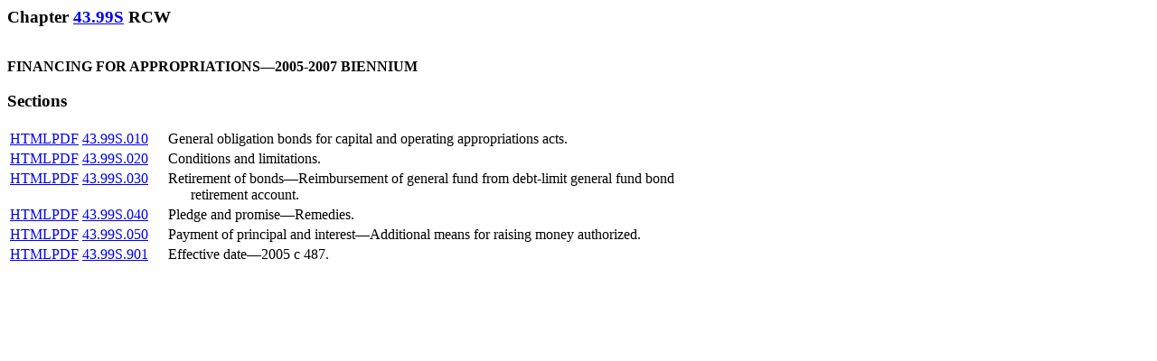

--- FILE ---
content_type: text/html
request_url: https://lawfilesext.leg.wa.gov/Law/RCW/RCW%20%2043%20%20TITLE/RCW%20%2043%20.%2099S%20CHAPTER/RCW%20%2043%20.%2099S%20CHAPTER.htm
body_size: 4949
content:
<!DOCTYPE html ><html><body><div><h3 style="margin:0;float:left;"><!-- field: Citations -->Chapter  <a href='http://app.leg.wa.gov/RCW/default.aspx?cite=43.99S'>43.99S</a> RCW<!-- field: --></h3></div><div style="content:'';display:table;clear:both;" /><div><h3 style="margin-left:0;padding-top:12pt;"><!-- field: CaptionsTitles --><div style="font-size:12pt;font-weight:bold;margin-left:0pt;">FINANCING FOR APPROPRIATIONS<span style="font-family:times new roman;">—</span>2005-2007 BIENNIUM</div><!-- field: --></h3></div><h3>Sections</h3><table style="max-width:768px;"><tr><td style="white-space:nowrap;width:1px;vertical-align:top;"><a style="margin-top:0;" class="ui-btn ui-btn-inline ui-shadow ui-corner-all ui-mini" href="http://app.leg.wa.gov/RCW/default.aspx?cite=43.99S.010">HTML</a><a style="margin-top:0;" class="ui-btn ui-btn-inline ui-shadow ui-corner-all ui-mini" href="http://app.leg.wa.gov/RCW/default.aspx?cite=43.99S.010&amp;pdf=true" target="_blank">PDF</a></td><td style="padding-right:20px;white-space:nowrap;width:1px;vertical-align:top;"> <a href='http://app.leg.wa.gov/RCW/default.aspx?cite=43.99S.010'>43.99S.010</a></td><td style="vertical-align:top;text-indent:-25px;padding-left:25px;">General obligation bonds for capital and operating appropriations acts.</td></tr><tr><td style="white-space:nowrap;width:1px;vertical-align:top;"><a style="margin-top:0;" class="ui-btn ui-btn-inline ui-shadow ui-corner-all ui-mini" href="http://app.leg.wa.gov/RCW/default.aspx?cite=43.99S.020">HTML</a><a style="margin-top:0;" class="ui-btn ui-btn-inline ui-shadow ui-corner-all ui-mini" href="http://app.leg.wa.gov/RCW/default.aspx?cite=43.99S.020&amp;pdf=true" target="_blank">PDF</a></td><td style="padding-right:20px;white-space:nowrap;width:1px;vertical-align:top;"> <a href='http://app.leg.wa.gov/RCW/default.aspx?cite=43.99S.020'>43.99S.020</a></td><td style="vertical-align:top;text-indent:-25px;padding-left:25px;">Conditions and limitations.</td></tr><tr><td style="white-space:nowrap;width:1px;vertical-align:top;"><a style="margin-top:0;" class="ui-btn ui-btn-inline ui-shadow ui-corner-all ui-mini" href="http://app.leg.wa.gov/RCW/default.aspx?cite=43.99S.030">HTML</a><a style="margin-top:0;" class="ui-btn ui-btn-inline ui-shadow ui-corner-all ui-mini" href="http://app.leg.wa.gov/RCW/default.aspx?cite=43.99S.030&amp;pdf=true" target="_blank">PDF</a></td><td style="padding-right:20px;white-space:nowrap;width:1px;vertical-align:top;"> <a href='http://app.leg.wa.gov/RCW/default.aspx?cite=43.99S.030'>43.99S.030</a></td><td style="vertical-align:top;text-indent:-25px;padding-left:25px;">Retirement of bonds<span style="font-family:times new roman;">—</span>Reimbursement of general fund from debt-limit general fund bond retirement account.</td></tr><tr><td style="white-space:nowrap;width:1px;vertical-align:top;"><a style="margin-top:0;" class="ui-btn ui-btn-inline ui-shadow ui-corner-all ui-mini" href="http://app.leg.wa.gov/RCW/default.aspx?cite=43.99S.040">HTML</a><a style="margin-top:0;" class="ui-btn ui-btn-inline ui-shadow ui-corner-all ui-mini" href="http://app.leg.wa.gov/RCW/default.aspx?cite=43.99S.040&amp;pdf=true" target="_blank">PDF</a></td><td style="padding-right:20px;white-space:nowrap;width:1px;vertical-align:top;"> <a href='http://app.leg.wa.gov/RCW/default.aspx?cite=43.99S.040'>43.99S.040</a></td><td style="vertical-align:top;text-indent:-25px;padding-left:25px;">Pledge and promise<span style="font-family:times new roman;">—</span>Remedies.</td></tr><tr><td style="white-space:nowrap;width:1px;vertical-align:top;"><a style="margin-top:0;" class="ui-btn ui-btn-inline ui-shadow ui-corner-all ui-mini" href="http://app.leg.wa.gov/RCW/default.aspx?cite=43.99S.050">HTML</a><a style="margin-top:0;" class="ui-btn ui-btn-inline ui-shadow ui-corner-all ui-mini" href="http://app.leg.wa.gov/RCW/default.aspx?cite=43.99S.050&amp;pdf=true" target="_blank">PDF</a></td><td style="padding-right:20px;white-space:nowrap;width:1px;vertical-align:top;"> <a href='http://app.leg.wa.gov/RCW/default.aspx?cite=43.99S.050'>43.99S.050</a></td><td style="vertical-align:top;text-indent:-25px;padding-left:25px;">Payment of principal and interest<span style="font-family:times new roman;">—</span>Additional means for raising money authorized.</td></tr><tr><td style="white-space:nowrap;width:1px;vertical-align:top;"><a style="margin-top:0;" class="ui-btn ui-btn-inline ui-shadow ui-corner-all ui-mini" href="http://app.leg.wa.gov/RCW/default.aspx?cite=43.99S.901">HTML</a><a style="margin-top:0;" class="ui-btn ui-btn-inline ui-shadow ui-corner-all ui-mini" href="http://app.leg.wa.gov/RCW/default.aspx?cite=43.99S.901&amp;pdf=true" target="_blank">PDF</a></td><td style="padding-right:20px;white-space:nowrap;width:1px;vertical-align:top;"> <a href='http://app.leg.wa.gov/RCW/default.aspx?cite=43.99S.901'>43.99S.901</a></td><td style="vertical-align:top;text-indent:-25px;padding-left:25px;">Effective date<span style="font-family:times new roman;">—</span>2005 c 487.</td></tr></table></body></html>